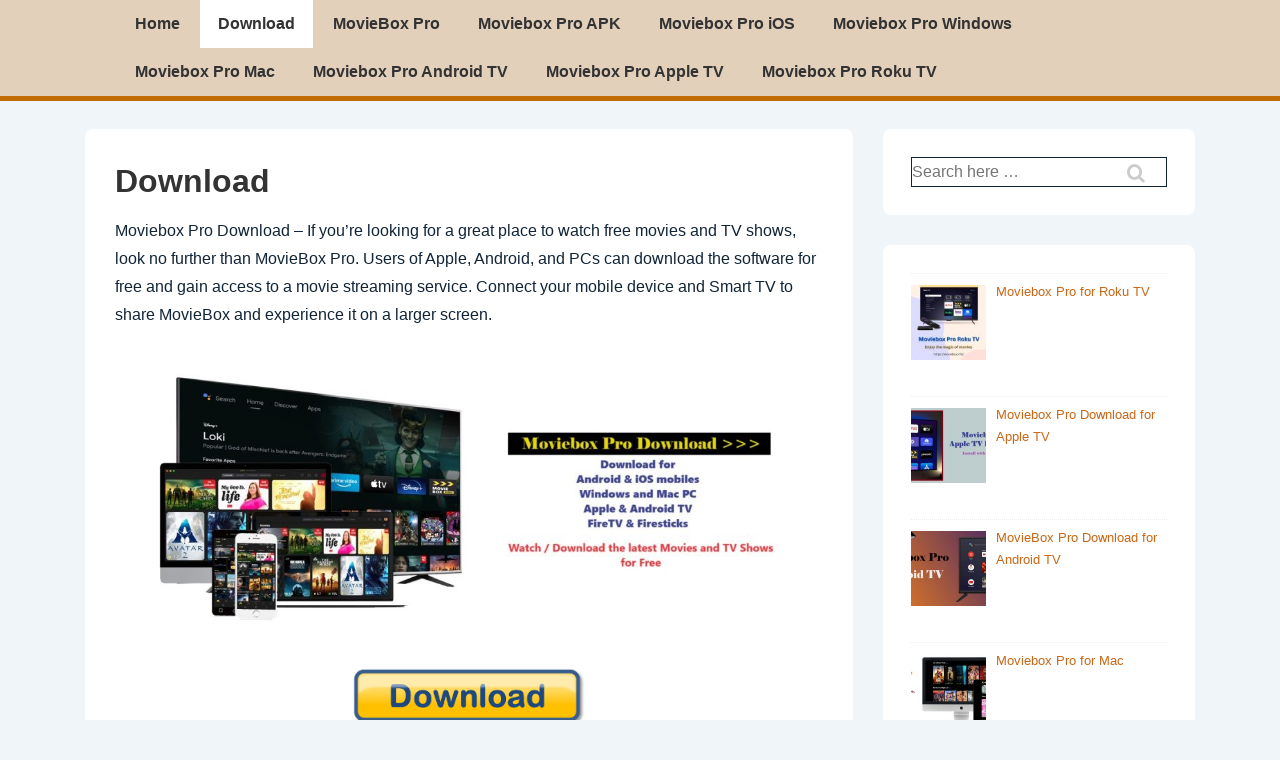

--- FILE ---
content_type: text/html; charset=utf-8
request_url: https://www.google.com/recaptcha/api2/aframe
body_size: 267
content:
<!DOCTYPE HTML><html><head><meta http-equiv="content-type" content="text/html; charset=UTF-8"></head><body><script nonce="jZnofkSIy_ej3DfDlM04Iw">/** Anti-fraud and anti-abuse applications only. See google.com/recaptcha */ try{var clients={'sodar':'https://pagead2.googlesyndication.com/pagead/sodar?'};window.addEventListener("message",function(a){try{if(a.source===window.parent){var b=JSON.parse(a.data);var c=clients[b['id']];if(c){var d=document.createElement('img');d.src=c+b['params']+'&rc='+(localStorage.getItem("rc::a")?sessionStorage.getItem("rc::b"):"");window.document.body.appendChild(d);sessionStorage.setItem("rc::e",parseInt(sessionStorage.getItem("rc::e")||0)+1);localStorage.setItem("rc::h",'1769014517982');}}}catch(b){}});window.parent.postMessage("_grecaptcha_ready", "*");}catch(b){}</script></body></html>

--- FILE ---
content_type: text/plain
request_url: https://www.google-analytics.com/j/collect?v=1&_v=j102&a=707397059&t=pageview&_s=1&dl=https%3A%2F%2Fmoviebox.info%2Fdownload%2F&ul=en-us%40posix&dt=Download%20-%20Moviebox%20Pro&sr=1280x720&vp=1280x720&_u=IEBAAAABAAAAACAAI~&jid=839421153&gjid=1699611386&cid=722084612.1769014517&tid=UA-111722747-5&_gid=1619911837.1769014517&_r=1&_slc=1&z=409635445
body_size: -450
content:
2,cG-N14X2M6VMF